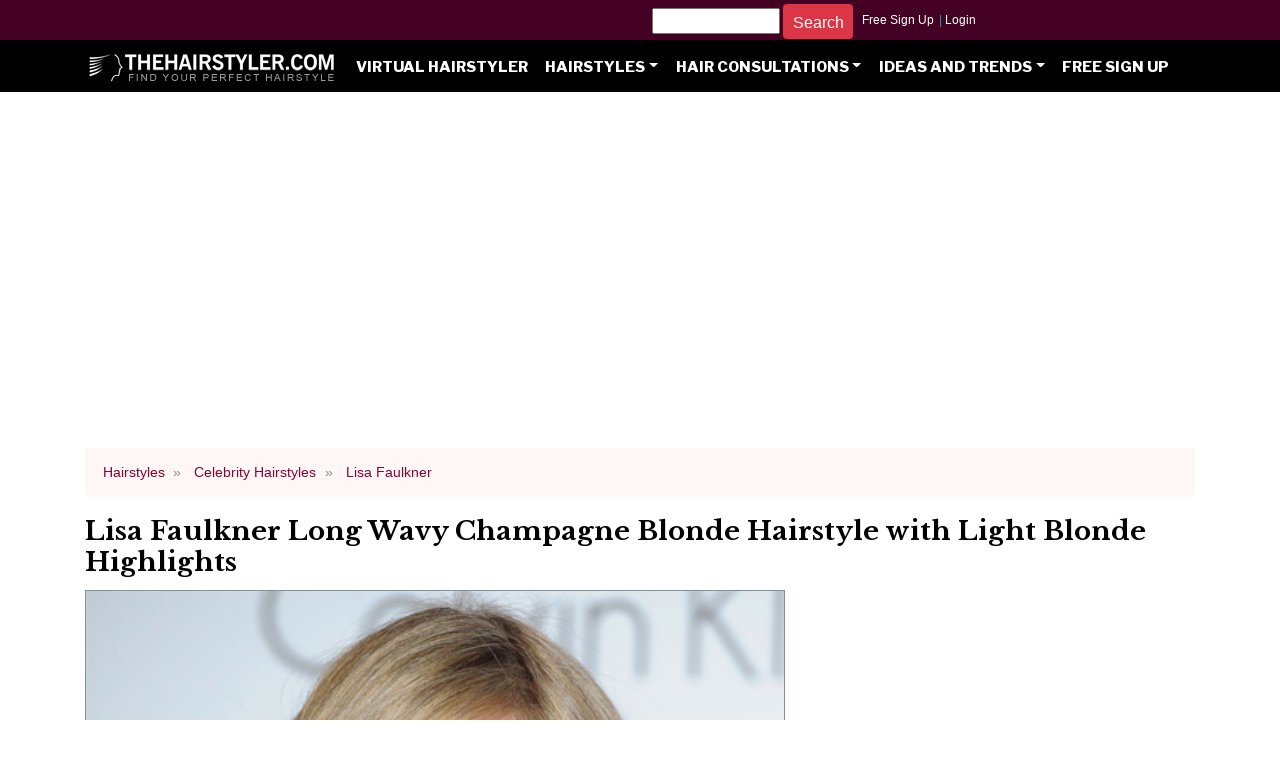

--- FILE ---
content_type: text/html; charset=utf-8
request_url: https://www.thehairstyler.com/hairstyles/formal/long/wavy/lisa-faulkner
body_size: 60783
content:
<!DOCTYPE html>
<html lang='en'>
<head>
<title>Lisa Faulkner  Long Wavy    Champagne Blonde   Hairstyle   with Light Blonde Highlights</title>
<meta name="description" content="View yourself with this Lisa Faulkner  Long Wavy    Champagne Blonde   Hairstyle   with Light Blonde Highlights. View hairstyle suitability and stlying steps." />
<meta name="keywords" content="Lisa Faulkner  Long Wavy    Champagne Blonde   Hairstyle   with Light Blonde Highlights, long hairstyle, wavy hairstyle, hairstyles, haircuts" />
<meta name="robots" content="max-image-preview:large">
<link rel="preconnect" href="https://fonts.googleapis.com">
<link rel="preconnect" href="https://fonts.gstatic.com" crossorigin>
<link href="https://fonts.googleapis.com/css2?family=Libre+Baskerville:ital,wght@0,400;0,700;1,400&family=Libre+Franklin:ital,wght@0,100..900;1,100..900&display=swap" rel="stylesheet">


     <link rel="amphtml" href="/hairstyles/formal/long/wavy/lisa-faulkner.amp" />
     <link rel="canonical" href="/hairstyles/formal/long/wavy/lisa-faulkner" />

<link rel="shortcut icon" type="image/x-icon" href="https://images.thehairstyler.com/attachment_resources/attachments/8431/original/favicon.ico" />

   <meta content="https://hairstyles.thehairstyler.com/hairstyle_views/front_view_images/5090/original/Lisa-Faulkner.jpg" property='og:image' />
   <meta content='TheHairStyler.com' property='og:site_name' />
   <meta content="Lisa Faulkner  Long Wavy    Champagne Blonde   Hairstyle   with Light Blonde Highlights" property="og:title" />
   <meta content="View yourself with this Lisa Faulkner  Long Wavy    Champagne Blonde   Hairstyle   with Light Blonde Highlights. View hairstyle suitability and stlying steps." property="og:description" />
   <meta content="website" property="og:type" />
   <meta content="https://www.thehairstyler.com/hairstyles/formal/long/wavy/lisa-faulkner" property="og:url" />

<meta content="408911055835884" property="fb:app_id" />

  <meta name="robots" content="noindex, nofollow" />


<script>
  function getDocHeight(doc) {
    doc = doc || document;
    var body = doc.body, html = doc.documentElement;
    var height = Math.max( body.scrollHeight, body.offsetHeight, 
      html.clientHeight, html.scrollHeight, html.offsetHeight );
    return height;
  }
  function setIframeHeight(id) {
    var ifrm = document.getElementById(id);
    var doc = ifrm.contentDocument? ifrm.contentDocument: 
      ifrm.contentWindow.document;
    ifrm.style.visibility = 'hidden';
    ifrm.style.height = "10px"; // reset to minimal height ...
    ifrm.style.height = getDocHeight( doc ) + 4 + "px";
    ifrm.style.visibility = 'visible';
  }
</script>


<meta content='width=device-width, initial-scale=1.0, maximum-scale=1.0, minimum-scale=1.0, user-scalable=no, target-densityDpi=device-dpi' name='viewport'>
<meta name="csrf-param" content="authenticity_token" />
<meta name="csrf-token" content="Bo3YHTXJWwq3/MLTnYdJpmQG5OSrKjkf+ON5P5/a0IHILZH2bLd8fHTnsRIVJ/nS4ouwq/USFJQghXQYavdedA==" />
<style>
  @charset 'UTF-8';:root{--blue:#007bff;--indigo:#6610f2;--purple:#6f42c1;--pink:#e83e8c;--red:#dc3545;--orange:#fd7e14;--yellow:#ffc107;--green:#28a745;--teal:#20c997;--cyan:#17a2b8;--white:#fff;--gray:#868e96;--gray-dark:#343a40;--blue:#007bff;--indigo:#6610f2;--purple:#6f42c1;--pink:#e83e8c;--red:#dc3545;--orange:#fd7e14;--yellow:#ffc107;--green:#28a745;--teal:#20c997;--cyan:#17a2b8;--white:#fff;--gray:#868e96;--primary:#007bff;--secondary:#868e96;--success:#28a745;--info:#17a2b8;--warning:#ffc107;--danger:#dc3545;--light:#f8f9fa;--dark:#343a40;--breakpoint-xs:0;--breakpoint-sm:576px;--breakpoint-md:768px;--breakpoint-lg:992px;--breakpoint-xl:1200px;--font-family-sans-serif:-apple-system,BlinkMacSystemFont,"Segoe UI",Roboto,"Helvetica Neue",Arial,sans-serif,"Apple Color Emoji","Segoe UI Emoji","Segoe UI Symbol";--font-family-monospace:"SFMono-Regular",Menlo,Monaco,Consolas,"Liberation Mono","Courier New",monospace}*,::after,::before{-webkit-box-sizing:border-box;box-sizing:border-box}html{font-family:sans-serif;line-height:1.15;-webkit-text-size-adjust:100%;-ms-text-size-adjust:100%;-ms-overflow-style:scrollbar;-webkit-tap-highlight-color:transparent}article,aside,dialog,figcaption,figure,footer,header,hgroup,main,nav,section{display:block}body{margin:0;font-family:"Libre Baskerville",-apple-system,BlinkMacSystemFont,"Segoe UI",Roboto,"Helvetica Neue",Arial,sans-serif,"Apple Color Emoji","Segoe UI Emoji","Segoe UI Symbol";font-size:1rem;font-weight:400;line-height:1.7;color:#222;text-align:left;background-color:#fff}[tabindex="-1"]:focus{outline:0!important}hr{-webkit-box-sizing:content-box;box-sizing:content-box;height:0;overflow:visible}h1,h2,h3,h4,h5,h6{margin-top:.5rem;margin-bottom:.5rem}.breadcrumb{display:-webkit-box;display:-ms-flexbox;display:flex;-ms-flex-wrap:wrap;flex-wrap:wrap;padding:.75rem 1rem;margin-bottom:1rem;list-style:none;background-color:#fff6f6;border-radius:.25rem}.breadcrumb-item+.breadcrumb-item::before{display:inline-block;padding-right:.5rem;padding-left:.5rem;color:#868e96;content:"»"}.breadcrumb{background:#fff6f6;font-size:.8rem;font-family:-apple-system,BlinkMacSystemFont,"Segoe UI",Roboto,"Helvetica Neue",Arial,sans-serif,"Apple Color Emoji","Segoe UI Emoji","Segoe UI Symbol"}.breadcrumb .breadcrumb-item>a{color:#850535;text-transform:capitalize}p{margin-top:0;margin-bottom:1rem}dl,ol,ul{margin-top:0;margin-bottom:1rem}b,strong{font-weight:bolder}a{color:#850535;text-decoration:none;background-color:transparent;-webkit-text-decoration-skip:objects}a:hover{color:#3b0218;text-decoration:underline}img{vertical-align:middle;border-style:none}svg:not(:root){overflow:hidden}table{border-collapse:collapse}button{border-radius:0}button,input,optgroup,select,textarea{margin:0;font-family:inherit;font-size:inherit;line-height:inherit}button,input{overflow:visible}button,select{text-transform:none}[type=reset],[type=submit],button,html [type=button]{-webkit-appearance:button}[type=button]::-moz-focus-inner,[type=reset]::-moz-focus-inner,[type=submit]::-moz-focus-inner,button::-moz-focus-inner{padding:0;border-style:none}input[type=button].btn-block,input[type=reset].btn-block,input[type=submit].btn-block{width:100%}.h1,.h2,.h3,.h4,.h5,.h6,h1,h2,h3,h4,h5,h6{margin-bottom:.5rem;font-family:"Libre Baskerville",-apple-system,BlinkMacSystemFont,"Segoe UI",Roboto,"Helvetica Neue",Arial,sans-serif,"Apple Color Emoji","Segoe UI Emoji","Segoe UI Symbol";font-weight:300;line-height:1.2;color:inherit}.h1,h1{font-size:1.5rem;font-weight:600}.h2,h2{font-size:1.1rem;font-weight:600}.h3,h3{font-size:1rem}.h4,h4{font-size:0.90rem}.h5,h5{font-size:0.98rem}hr{margin-top:1rem;margin-bottom:1rem;border:0;border-top:1px solid rgba(0,0,0,.1)}.small,small{font-size:80%;font-weight:400}.img-fluid{max-width:100%;height:auto}figure{margin:0 0 1rem}.figure{display:inline-block}.figure-img{margin-bottom:.5rem;line-height:1}.figure-caption{font-size:90%;color:#868e96}.container{width:100%;padding-right:15px;padding-left:15px;margin-right:auto;margin-left:auto}@media (min-width:576px){.container{max-width:540px}}@media (min-width:768px){.container{max-width:720px}}@media (min-width:992px){.container{max-width:960px}}@media (min-width:1200px){.container{max-width:1140px}}.container-fluid{width:100%;padding-right:15px;padding-left:15px;margin-right:auto;margin-left:auto}.row{display:-webkit-box;display:-ms-flexbox;display:flex;-ms-flex-wrap:wrap;flex-wrap:wrap;margin-right:-15px;margin-left:-15px}.no-gutters{margin-right:0;margin-left:0}.no-gutters>.col,.no-gutters>[class*=col-]{padding-right:0;padding-left:0}.col,.col-1,.col-10,.col-11,.col-12,.col-2,.col-3,.col-4,.col-5,.col-6,.col-7,.col-8,.col-9,.col-auto,.col-lg,.col-lg-1,.col-lg-10,.col-lg-11,.col-lg-12,.col-lg-2,.col-lg-3,.col-lg-4,.col-lg-5,.col-lg-6,.col-lg-7,.col-lg-8,.col-lg-9,.col-lg-auto,.col-md,.col-md-1,.col-md-10,.col-md-11,.col-md-12,.col-md-2,.col-md-3,.col-md-4,.col-md-5,.col-md-6,.col-md-7,.col-md-8,.col-md-9,.col-md-auto,.col-sm,.col-sm-1,.col-sm-10,.col-sm-11,.col-sm-12,.col-sm-2,.col-sm-3,.col-sm-4,.col-sm-5,.col-sm-6,.col-sm-7,.col-sm-8,.col-sm-9,.col-sm-auto,.col-xl,.col-xl-1,.col-xl-10,.col-xl-11,.col-xl-12,.col-xl-2,.col-xl-3,.col-xl-4,.col-xl-5,.col-xl-6,.col-xl-7,.col-xl-8,.col-xl-9,.col-xl-auto{position:relative;width:100%;min-height:1px;padding-right:15px;padding-left:15px}.col{-ms-flex-preferred-size:0;flex-basis:0;-webkit-box-flex:1;-ms-flex-positive:1;flex-grow:1;max-width:100%}.col-2{-webkit-box-flex:0;-ms-flex:0 0 16.6666666667%;flex:0 0 16.6666666667%;max-width:16.6666666667%}.col-4{-webkit-box-flex:0;-ms-flex:0 0 33.3333333333%;flex:0 0 33.3333333333%;max-width:33.3333333333%}.col-6{-webkit-box-flex:0;-ms-flex:0 0 50%;flex:0 0 50%;max-width:50%}.col-8{-webkit-box-flex:0;-ms-flex:0 0 66.6666666667%;flex:0 0 66.6666666667%;max-width:66.6666666667%}@media (min-width:576px){.col-sm-12{-webkit-box-flex:0;-ms-flex:0 0 100%;flex:0 0 100%;max-width:100%}}@media (min-width:768px){.col-md-2{-webkit-box-flex:0;-ms-flex:0 0 16.66%;flex:0 0 16.66%;max-width:16.66%}.col-md-3{-webkit-box-flex:0;-ms-flex:0 0 25%;flex:0 0 25%;max-width:25%}.col-md-4{-webkit-box-flex:0;-ms-flex:0 0 33.3333333333%;flex:0 0 33.3333333333%;max-width:33.3333333333%}.col-md-6{-webkit-box-flex: 0;-ms-flex: 0 0 50%;flex: 0 0 50%;max-width: 50%;}.col-md-12{-webkit-box-flex:0;-ms-flex:0 0 100%;flex:0 0 100%;max-width:100%}}@media (min-width:992px){.col-lg-4{-webkit-box-flex:0;-ms-flex:0 0 33.3333333333%;flex:0 0 33.3333333333%;max-width:33.3333333333%}.col-lg-8{-webkit-box-flex:0;-ms-flex:0 0 66.6666666667%;flex:0 0 66.6666666667%;max-width:66.6666666667%}.col-lg-12{-webkit-box-flex:0;-ms-flex:0 0 100%;flex:0 0 100%;max-width:100%}}.btn{display:inline-block;font-weight:400;text-align:center;white-space:nowrap;vertical-align:middle;-webkit-user-select:none;-moz-user-select:none;-ms-user-select:none;user-select:none;border:1px solid transparent;padding:.375rem .75rem;font-size:1.05rem;line-height:1.5;border-radius:.25rem;-webkit-transition:color .15s ease-in-out,background-color .15s ease-in-out,border-color .15s ease-in-out,-webkit-box-shadow .15s ease-in-out;transition:color .15s ease-in-out,background-color .15s ease-in-out,border-color .15s ease-in-out,-webkit-box-shadow .15s ease-in-out;transition:color .15s ease-in-out,background-color .15s ease-in-out,border-color .15s ease-in-out,box-shadow .15s ease-in-out;transition:color .15s ease-in-out,background-color .15s ease-in-out,border-color .15s ease-in-out,box-shadow .15s ease-in-out,-webkit-box-shadow .15s ease-in-out}.btn:focus,.btn:hover{text-decoration:none}.btn.focus,.btn:focus{outline:0;-webkit-box-shadow:0 0 0 .2rem rgba(0,123,255,.25);box-shadow:0 0 0 .2rem rgba(0,123,255,.25)}.btn.disabled,.btn:disabled{opacity:.65}.btn:not(:disabled):not(.disabled){cursor:pointer}.btn-danger{color:#fff;background-color:#dc3545;border-color:#dc3545}.btn-danger:hover{color:#fff;background-color:#c82333;border-color:#bd2130}.btn-danger.focus,.btn-danger:focus{-webkit-box-shadow:0 0 0 .2rem rgba(220,53,69,.5);box-shadow:0 0 0 .2rem rgba(220,53,69,.5)}.btn-danger.disabled,.btn-danger:disabled{color:#fff;background-color:#dc3545;border-color:#dc3545}.btn-danger:not(:disabled):not(.disabled).active,.btn-danger:not(:disabled):not(.disabled):active,.show>.btn-danger.dropdown-toggle{color:#fff;background-color:#bd2130;border-color:#b21f2d}.btn-danger:not(:disabled):not(.disabled).active:focus,.btn-danger:not(:disabled):not(.disabled):active:focus,.show>.btn-danger.dropdown-toggle:focus{-webkit-box-shadow:0 0 0 .2rem rgba(220,53,69,.5);box-shadow:0 0 0 .2rem rgba(220,53,69,.5)}.btn-outline-danger{color:#dc3545;background-color:transparent;background-image:none;border-color:#dc3545}.btn-outline-danger:hover{color:#fff;background-color:#dc3545;border-color:#dc3545}.btn-outline-danger.focus,.btn-outline-danger:focus{-webkit-box-shadow:0 0 0 .2rem rgba(220,53,69,.5);box-shadow:0 0 0 .2rem rgba(220,53,69,.5)}.btn-outline-danger.disabled,.btn-outline-danger:disabled{color:#dc3545;background-color:transparent}.btn-lg{padding:.5rem 1rem;font-size:1.3125rem;line-height:1.5;border-radius:.3rem}.btn-group-sm>.btn,.btn-sm{padding:.25rem .5rem;font-size:.91875rem;line-height:1.5;border-radius:.2rem}.collapse{display:none}.collapse.show{display:block}.collapsing{position:relative;height:0;overflow:hidden;-webkit-transition:height .35s ease;transition:height .35s ease}.dropdown,.dropup{position:relative}.dropdown-toggle::after{display:inline-block;width:0;height:0;margin-left:.255em;vertical-align:.255em;content:"";border-top:.3em solid;border-right:.3em solid transparent;border-bottom:0;border-left:.3em solid transparent}.dropdown-menu{position:absolute;top:100%;left:0;z-index:1000;display:none;float:left;min-width:10rem;padding:.5rem 0;margin:.125rem 0 0;font-size:1.05rem;color:#495057;text-align:left;list-style:none;background-color:#fff;background-clip:padding-box;border:1px solid rgba(0,0,0,.15);border-radius:.25rem}.dropdown-divider{height:0;margin:.5rem 0;overflow:hidden;border-top:1px solid #e9ecef}.dropdown-item{display:block;width:100%;padding:.25rem 1.5rem;clear:both;font-weight:400;color:#212529;text-align:inherit;white-space:nowrap;background-color:transparent;border:0}.dropdown-item:focus,.dropdown-item:hover{color:#16181b;text-decoration:none;background-color:#f8f9fa}.dropdown-item.active,.dropdown-item:active{color:#fff;text-decoration:none;background-color:#007bff}.dropdown-menu.show{display:block}.dropdown-header{display:block;padding:.5rem 1.5rem;margin-bottom:0;font-size:.91875rem;color:#868e96;white-space:nowrap}.nav-link:focus,.nav-link:hover{text-decoration:none}.navbar-nav .nav-link{padding-right:0;padding-left:0}.navbar-nav .dropdown-menu{position:static;float:none}.navbar-toggler:not(:disabled):not(.disabled){cursor:pointer}@media (min-width:992px){.navbar-expand-lg{-webkit-box-orient:horizontal;-webkit-box-direction:normal;-ms-flex-flow:row nowrap;flex-flow:row nowrap;-webkit-box-pack:start;-ms-flex-pack:start;justify-content:flex-start}.navbar-expand-lg .navbar-nav{-webkit-box-orient:horizontal;-webkit-box-direction:normal;-ms-flex-direction:row;flex-direction:row}.navbar-expand-lg .navbar-nav .dropdown-menu{position:absolute}.navbar-expand-lg .navbar-nav .nav-link{padding-right:.5rem;padding-left:.5rem}.navbar-expand-lg .navbar-collapse{display:-webkit-box!important;display:-ms-flexbox!important;display:flex!important;-ms-flex-preferred-size:auto;flex-basis:auto}.navbar-expand-lg .navbar-toggler{display:none}}.navbar-dark .navbar-nav .nav-link{color:rgba(255,255,255,.5)}.navbar-dark .navbar-nav .nav-link:focus,.navbar-dark .navbar-nav .nav-link:hover{color:rgba(255,255,255,.75)}.navbar-dark .navbar-nav .nav-link.disabled{color:rgba(255,255,255,.25)}.navbar-dark .navbar-nav .active>.nav-link,.navbar-dark .navbar-nav .nav-link.active,.navbar-dark .navbar-nav .nav-link.show,.navbar-dark .navbar-nav .show>.nav-link{color:#fff}.navbar-dark .navbar-toggler-icon{background-image:url("data:image/svg+xml;charset=utf8,%3Csvg viewBox='0 0 30 30' xmlns='http://www.w3.org/2000/svg'%3E%3Cpath stroke='rgba(255, 255, 255, 0.5)' stroke-width='2' stroke-linecap='round' stroke-miterlimit='10' d='M4 7h22M4 15h22M4 23h22'/%3E%3C/svg%3E")}.navbar{position:relative;display:-webkit-box;display:-ms-flexbox;display:flex;-ms-flex-wrap:wrap;flex-wrap:wrap;-webkit-box-align:center;-ms-flex-align:center;align-items:center;-webkit-box-pack:justify;-ms-flex-pack:justify;justify-content:space-between;padding:.5rem 1rem}.nav-link{display:block;padding:.5rem 1rem}.navbar-nav{display:-webkit-box;display:-ms-flexbox;display:flex;-webkit-box-orient:vertical;-webkit-box-direction:normal;-ms-flex-direction:column;flex-direction:column;padding-left:0;margin-bottom:0;list-style:none}.navbar-collapse{-ms-flex-preferred-size:100%;flex-basis:100%;-webkit-box-flex:1;-ms-flex-positive:1;flex-grow:1;-webkit-box-align:center;-ms-flex-align:center;align-items:center}.navbar-toggler{padding:.25rem .25rem;font-size:1.125rem;line-height:1;background-color:transparent;border:1px solid transparent;border-radius:.25rem}.navbar-toggler-icon{display:inline-block;width:1.5em;height:1.5em;vertical-align:middle;content:"";background:no-repeat center center;background-size:100% 100%}.card{position:relative;display:-webkit-box;display:-ms-flexbox;display:flex;-webkit-box-orient:vertical;-webkit-box-direction:normal;-ms-flex-direction:column;flex-direction:column;min-width:0;word-wrap:break-word;background-color:#fff;background-clip:border-box;border:1px solid rgba(0,0,0,.125);border-radius:.25rem}.card-body{-webkit-box-flex:1;-ms-flex:1 1 auto;flex:1 1 auto;padding:1.25rem}.card-title{margin-bottom:.75rem}.card-img{width:100%;border-radius:calc(.25rem - 1px)}.card-img-top{width:100%;border-top-left-radius:calc(.25rem - 1px);border-top-right-radius:calc(.25rem - 1px)}.hairstyles .card.-hairstyle .card-img-top{max-width:600px;height:auto}.border{border:1px solid #dee2e6!important}.border-secondary{border-color:#868e96!important}.d-none{display:none!important}@media (min-width:576px){.d-sm-block{display:block!important}}@media (min-width:768px){.d-md-none{display:none!important}}@media (min-width:992px){.d-lg-none{display:none!important}.d-lg-block{display:block!important}}@media (min-width:1200px){.d-xl-none{display:none!important}.d-xl-inline{display:inline!important}.d-xl-inline-block{display:inline-block!important}.d-xl-block{display:block!important}.d-xl-table{display:table!important}}.m-0{margin:0!important}.mr-0,.mx-0{margin-right:0!important}.ml-0,.mx-0{margin-left:0!important}.mt-1,.my-1{margin-top:.25rem!important}.mt-4,.my-4{margin-top:1.5rem!important}.p-0{padding:0!important}.pt-0,.py-0{padding-top:0!important}.pb-0,.py-0{padding-bottom:0!important}.pl-0,.px-0{padding-left:0!important}.pr-1,.px-1{padding-right:.25rem!important}.pl-1,.px-1{padding-left:.25rem!important}.p-2{padding:.5rem!important}.pt-2,.py-2{padding-top:.5rem!important}.pb-2,.py-2{padding-bottom:.5rem!important}.pl-2,.px-2{padding-left:.5rem!important}.mr-auto,.mx-auto{margin-right:auto!important}.ml-auto,.mx-auto{margin-left:auto!important}.text-left{text-align:left!important}.text-right{text-align:right!important}.text-center{text-align:center!important}.text-info{color:#17a2b8!important}html{font-size:1rem}@media (min-width:576px){html{font-size:1.05rem}}@media (min-width:768px){html{font-size:1.1rem}}@media (min-width:992px){html{font-size:1.1rem}}.h1,.h2,.h3,.h4,.h5,.h6,h1,h2,h3,h4,h5,h6{font-family:"Libre Baskerville",-apple-system,BlinkMacSystemFont,"Segoe UI",Roboto,"Helvetica Neue",Arial,sans-serif,"Apple Color Emoji","Segoe UI Emoji","Segoe UI Symbol";color:#000}*{text-rendering:optimizelegibility!important;-webkit-font-smoothing:antialiased!important;-moz-osx-font-smoothing:auto!important}.card,.card.-group,.card.-hairstyle{border:0}.card h4,.card.-group h4,.card.-hairstyle h4{font-size:.95rem;text-align:center}.card .card-body,.card.-group .card-body,.card.-hairstyle .card-body{padding:0}.footer{margin-top:0;background:#000;font-size:.9rem;padding:0 4 4 4;font-family:-apple-system,BlinkMacSystemFont,"Segoe UI",Roboto,"Helvetica Neue",Arial,sans-serif,"Apple Color Emoji","Segoe UI Emoji","Segoe UI Symbol"}.footer li,.footer ul{padding:0;margin:0;list-style:none}.footer h4{text-transform:uppercase;font-size:.9rem}.footer h4 a{color:#fff;font-family:-apple-system,BlinkMacSystemFont,"Segoe UI",Roboto,"Helvetica Neue",Arial,sans-serif,"Apple Color Emoji","Segoe UI Emoji","Segoe UI Symbol";font-weight:700}.footer a{font-weight:300;color:#868e96}nav.navbar-dark .navbar-nav .nav-link{font-family:"Libre Franklin",-apple-system,BlinkMacSystemFont,"Segoe UI",Roboto,"Helvetica Neue",Arial,sans-serif,"Apple Color Emoji","Segoe UI Emoji","Segoe UI Symbol";text-transform:uppercase;color:#fff;font-size:.85rem;font-weight:800;line-height:1rem}.top-bars{margin:0 0 1rem;background:#000}.top-bars>.top-bar{text-align:center;height:50px}@media (max-width:1199.98px){.top-bars>.top-bar{height:auto}}.top-bar.-auth{font-size:.7em;text-align:center;font-family:-apple-system,BlinkMacSystemFont,"Segoe UI",Roboto,"Helvetica Neue",Arial,sans-serif,"Apple Color Emoji","Segoe UI Emoji","Segoe UI Symbol";background:#402;height:40px}.top-bar.-auth a{line-height:40px;padding:0 .1rem 0 0;color:#fff}.top-bar.-menu .navbar{z-index:20;padding:0 1rem}.homepage-brand{margin-top:-16px;background:#402}.homepage-brand{margin-top:-16px;background:#402}@media (max-width:767.98px){.homepage-brand{display:none}}.homepage-brand .logo{display:block;text-align:center;padding:10px 0 20px}.homepage-brand .logo .img-fluid{height:85px}.top-bar.-greeting{height:1px}.slick-slider{position:relative;display:block;box-sizing:border-box;-webkit-user-select:none;-moz-user-select:none;-ms-user-select:none;user-select:none;-webkit-touch-callout:none;-khtml-user-select:none;-ms-touch-action:pan-y;touch-action:pan-y;-webkit-tap-highlight-color:transparent}.slick-list{position:relative;display:block;overflow:hidden;margin:0;padding:0}.slick-slider .slick-list,.slick-slider .slick-track{-webkit-transform:translate3d(0,0,0);-moz-transform:translate3d(0,0,0);-ms-transform:translate3d(0,0,0);-o-transform:translate3d(0,0,0);transform:translate3d(0,0,0)}.slick-track{position:relative;top:0;left:0;display:block;margin-left:auto;margin-right:auto}.slick-track:after,.slick-track:before{display:table;content:""}.slick-track:after{clear:both}.slick-loading .slick-track{visibility:hidden}.slick-slide{display:none;float:left;min-height:1px}.slick-slide img{display:block}.slick-initialized .slick-slide{display:block}.slick-loading .slick-slide{visibility:hidden}.slick-loading .slick-list{background:#fff url(https://images.thehairstyler.com/images/ajax-loader.gif) center center no-repeat}.slick-next,.slick-prev{z-index:100;font-size:0;line-height:0;position:absolute;top:50%;display:block;width:20px;height:20px;padding:0;-webkit-transform:translate(0,-50%);-ms-transform:translate(0,-50%);transform:translate(0,-50%);cursor:pointer;color:transparent;border:none;outline:0;background:0 0}.slick-next:before,.slick-prev:before{font-family:monospace;font-size:46px;font-weight:700;opacity:.75;color:#fff;-webkit-font-smoothing:antialiased;-moz-osx-font-smoothing:grayscale}.slick-prev{left:12px}.slick-prev:before{content:"\3C"}.slick-next{right:16px}.slick-next:before{content:"\3E"}.slick-slide{margin:0}.slick-slide img{width:100%}.slick-next:before,.slick-prev:before{color:#fff;text-shadow: 2px 2px 2px #000}.slick-slide{transition:all ease-in-out .3s}.slick-overlay-text{position:absolute;text-align:center;bottom:1px;padding:4px 1px;margin:0 1px;color:#000;width:100%;background-color:rgba(255,255,255,.7);font-size:11px}.slick-slider{position:relative}.hairstyles-main{height:auto;width:700px}.hairstyles-carousel{width:500px;height:auto}.hairstyle_image_item{width:100%;max-width:500px;height:auto;border:1px solid #ccc}.stars-container{position:relative;display:inline-block;color:transparent}.stars-container:before{position:absolute;top:0;left:0;content:'★★★★★';color:#d3d3d3}.stars-container:after{position:absolute;top:0;left:0;content:'★★★★★';color:#d6780f;overflow:hidden;white-space:nowrap}.suitability-ratings:after{color:#ecc100}.stars-0:after{width:0%}.stars-10:after{width:10%}.stars-20:after{width:20%}.stars-30:after{width:30%}.stars-40:after{width:40%}.stars-50:after{width:50%}.stars-60:after{width:60%}.stars-70:after{width:70%}.stars-80:after{width:80%}.stars-90:after{width:90%}.stars-100:after{width:100}.col-3{-webkit-box-flex:0;-ms-flex:0 0 25%;flex:0 0 25%;max-width:25%}.col-9{-webkit-box-flex:0;-ms-flex:0 0 75%;flex: 0 0 75%;max-width:75%}.font-weight-bold{font-weight:700 !important}.pagination{display:-webkit-box;display:-ms-flexbox;display:flex;padding-left:0;list-style:none;border-radius:0.25rem}.page-link{position:relative;display:block;padding:.5rem .75rem;margin-left:-1px;line-height:1.25;color:#850535;background-color:#fff;border:1px solid #dee2e6}.hair_color_background{height:74px;width:49px}#myBtn{display:none;position:fixed;bottom:2px;right:2px;z-index:2147483647;font-family:Arial,Helvetica,sans-serif;font-size:20px;padding:6px;}.sticky-ad{width:300px;min-height:250px;}#sticky-content{top:0;position:-webkit-sticky;position:sticky;height:600px;}.text-copyright{position:absolute;font-size:1rem;left:10px;bottom:5px;color:#ffffff}.nav-tabs {border-bottom: 1px solid #dee2e6;}.nav-tabs .nav-link {margin-bottom: -1px;background-color: transparent;border: 1px solid transparent;border-top-left-radius: 0.25rem;border-top-right-radius: 0.25rem;}.nav-tabs .nav-link.disabled {color: #6c757d;background-color: transparent;border-color: transparent;}.nav-tabs .nav-item.show .nav-link, .nav-tabs .nav-link.active {color: #495057;background-color: #fff;border-color: #dee2e6 #dee2e6 #fff;}.nav-justified .nav-item, .nav-justified > .nav-link {-ms-flex-preferred-size: 0;flex-basis: 0;-ms-flex-positive: 1;flex-grow: 1;text-align: center;}.tab-content>.tab-pane{display:block; height:0px;overflow:hidden}.tab-content>.active{height:auto}.nav {display: -ms-flexbox;display: flex;-ms-flex-wrap: wrap;flex-wrap: wrap;padding-left: 0;margin-bottom: 0;list-style: none;}.nav-link {display: block;padding: 0.5rem 1rem;}.nav-item a{font-family:"Libre Franklin",Arial,sans-serif;font-size:.9rem}
</style>
<script rel='preload' src='https://ajax.googleapis.com/ajax/libs/jquery/2.2.4/jquery.min.js' type='text/javascript'></script>
<script crossorigin='anonymous' integrity='sha384-Piv4xVNRyMGpqkS2by6br4gNJ7DXjqk09RmUpJ8jgGtD7zP9yug3goQfGII0yAns' rel='preload' src='https://cdn.jsdelivr.net/npm/bootstrap@4.6.0/dist/js/bootstrap.bundle.min.js'></script>
<script defer='true' src='https://images.thehairstyler.com/slick.min.js' type='text/javascript'></script>
<script defer='true' src='https://images.thehairstyler.com/rails-ujs.js' type='text/javascript'></script>
<script>
  // passive listeners
  jQuery.event.special.touchstart={setup:function(_,ns,handle){this.addEventListener("touchstart",handle,{passive:!ns.includes("noPreventDefault")})}};jQuery.event.special.touchmove={setup:function(_,ns,handle){this.addEventListener("touchmove",handle,{passive:!ns.includes("noPreventDefault")})}};jQuery.event.special.wheel={setup:function(_,ns,handle){this.addEventListener("wheel",handle,{passive:!0})}};jQuery.event.special.mousewheel={setup:function(_,ns,handle){this.addEventListener("mousewheel",handle,{passive:!0})}}

  /*! lazysizes - v5.3.2 */
  !function(e){var t=function(u,D,f){"use strict";var k,H;if(function(){var e;var t={lazyClass:"lazyload",loadedClass:"lazyloaded",loadingClass:"lazyloading",preloadClass:"lazypreload",errorClass:"lazyerror",autosizesClass:"lazyautosizes",fastLoadedClass:"ls-is-cached",iframeLoadMode:0,srcAttr:"data-src",srcsetAttr:"data-srcset",sizesAttr:"data-sizes",minSize:40,customMedia:{},init:true,expFactor:1.5,hFac:.8,loadMode:2,loadHidden:true,ricTimeout:0,throttleDelay:125};H=u.lazySizesConfig||u.lazysizesConfig||{};for(e in t){if(!(e in H)){H[e]=t[e]}}}(),!D||!D.getElementsByClassName){return{init:function(){},cfg:H,noSupport:true}}var O=D.documentElement,i=u.HTMLPictureElement,P="addEventListener",$="getAttribute",q=u[P].bind(u),I=u.setTimeout,U=u.requestAnimationFrame||I,o=u.requestIdleCallback,j=/^picture$/i,r=["load","error","lazyincluded","_lazyloaded"],a={},G=Array.prototype.forEach,J=function(e,t){if(!a[t]){a[t]=new RegExp("(\\s|^)"+t+"(\\s|$)")}return a[t].test(e[$]("class")||"")&&a[t]},K=function(e,t){if(!J(e,t)){e.setAttribute("class",(e[$]("class")||"").trim()+" "+t)}},Q=function(e,t){var a;if(a=J(e,t)){e.setAttribute("class",(e[$]("class")||"").replace(a," "))}},V=function(t,a,e){var i=e?P:"removeEventListener";if(e){V(t,a)}r.forEach(function(e){t[i](e,a)})},X=function(e,t,a,i,r){var n=D.createEvent("Event");if(!a){a={}}a.instance=k;n.initEvent(t,!i,!r);n.detail=a;e.dispatchEvent(n);return n},Y=function(e,t){var a;if(!i&&(a=u.picturefill||H.pf)){if(t&&t.src&&!e[$]("srcset")){e.setAttribute("srcset",t.src)}a({reevaluate:true,elements:[e]})}else if(t&&t.src){e.src=t.src}},Z=function(e,t){return(getComputedStyle(e,null)||{})[t]},s=function(e,t,a){a=a||e.offsetWidth;while(a<H.minSize&&t&&!e._lazysizesWidth){a=t.offsetWidth;t=t.parentNode}return a},ee=function(){var a,i;var t=[];var r=[];var n=t;var s=function(){var e=n;n=t.length?r:t;a=true;i=false;while(e.length){e.shift()()}a=false};var e=function(e,t){if(a&&!t){e.apply(this,arguments)}else{n.push(e);if(!i){i=true;(D.hidden?I:U)(s)}}};e._lsFlush=s;return e}(),te=function(a,e){return e?function(){ee(a)}:function(){var e=this;var t=arguments;ee(function(){a.apply(e,t)})}},ae=function(e){var a;var i=0;var r=H.throttleDelay;var n=H.ricTimeout;var t=function(){a=false;i=f.now();e()};var s=o&&n>49?function(){o(t,{timeout:n});if(n!==H.ricTimeout){n=H.ricTimeout}}:te(function(){I(t)},true);return function(e){var t;if(e=e===true){n=33}if(a){return}a=true;t=r-(f.now()-i);if(t<0){t=0}if(e||t<9){s()}else{I(s,t)}}},ie=function(e){var t,a;var i=99;var r=function(){t=null;e()};var n=function(){var e=f.now()-a;if(e<i){I(n,i-e)}else{(o||r)(r)}};return function(){a=f.now();if(!t){t=I(n,i)}}},e=function(){var v,m,c,h,e;var y,z,g,p,C,b,A;var n=/^img$/i;var d=/^iframe$/i;var E="onscroll"in u&&!/(gle|ing)bot/.test(navigator.userAgent);var _=0;var w=0;var M=0;var N=-1;var L=function(e){M--;if(!e||M<0||!e.target){M=0}};var x=function(e){if(A==null){A=Z(D.body,"visibility")=="hidden"}return A||!(Z(e.parentNode,"visibility")=="hidden"&&Z(e,"visibility")=="hidden")};var W=function(e,t){var a;var i=e;var r=x(e);g-=t;b+=t;p-=t;C+=t;while(r&&(i=i.offsetParent)&&i!=D.body&&i!=O){r=(Z(i,"opacity")||1)>0;if(r&&Z(i,"overflow")!="visible"){a=i.getBoundingClientRect();r=C>a.left&&p<a.right&&b>a.top-1&&g<a.bottom+1}}return r};var t=function(){var e,t,a,i,r,n,s,o,l,u,f,c;var d=k.elements;if((h=H.loadMode)&&M<8&&(e=d.length)){t=0;N++;for(;t<e;t++){if(!d[t]||d[t]._lazyRace){continue}if(!E||k.prematureUnveil&&k.prematureUnveil(d[t])){R(d[t]);continue}if(!(o=d[t][$]("data-expand"))||!(n=o*1)){n=w}if(!u){u=!H.expand||H.expand<1?O.clientHeight>500&&O.clientWidth>500?500:370:H.expand;k._defEx=u;f=u*H.expFactor;c=H.hFac;A=null;if(w<f&&M<1&&N>2&&h>2&&!D.hidden){w=f;N=0}else if(h>1&&N>1&&M<6){w=u}else{w=_}}if(l!==n){y=innerWidth+n*c;z=innerHeight+n;s=n*-1;l=n}a=d[t].getBoundingClientRect();if((b=a.bottom)>=s&&(g=a.top)<=z&&(C=a.right)>=s*c&&(p=a.left)<=y&&(b||C||p||g)&&(H.loadHidden||x(d[t]))&&(m&&M<3&&!o&&(h<3||N<4)||W(d[t],n))){R(d[t]);r=true;if(M>9){break}}else if(!r&&m&&!i&&M<4&&N<4&&h>2&&(v[0]||H.preloadAfterLoad)&&(v[0]||!o&&(b||C||p||g||d[t][$](H.sizesAttr)!="auto"))){i=v[0]||d[t]}}if(i&&!r){R(i)}}};var a=ae(t);var S=function(e){var t=e.target;if(t._lazyCache){delete t._lazyCache;return}L(e);K(t,H.loadedClass);Q(t,H.loadingClass);V(t,B);X(t,"lazyloaded")};var i=te(S);var B=function(e){i({target:e.target})};var T=function(e,t){var a=e.getAttribute("data-load-mode")||H.iframeLoadMode;if(a==0){e.contentWindow.location.replace(t)}else if(a==1){e.src=t}};var F=function(e){var t;var a=e[$](H.srcsetAttr);if(t=H.customMedia[e[$]("data-media")||e[$]("media")]){e.setAttribute("media",t)}if(a){e.setAttribute("srcset",a)}};var s=te(function(t,e,a,i,r){var n,s,o,l,u,f;if(!(u=X(t,"lazybeforeunveil",e)).defaultPrevented){if(i){if(a){K(t,H.autosizesClass)}else{t.setAttribute("sizes",i)}}s=t[$](H.srcsetAttr);n=t[$](H.srcAttr);if(r){o=t.parentNode;l=o&&j.test(o.nodeName||"")}f=e.firesLoad||"src"in t&&(s||n||l);u={target:t};K(t,H.loadingClass);if(f){clearTimeout(c);c=I(L,2500);V(t,B,true)}if(l){G.call(o.getElementsByTagName("source"),F)}if(s){t.setAttribute("srcset",s)}else if(n&&!l){if(d.test(t.nodeName)){T(t,n)}else{t.src=n}}if(r&&(s||l)){Y(t,{src:n})}}if(t._lazyRace){delete t._lazyRace}Q(t,H.lazyClass);ee(function(){var e=t.complete&&t.naturalWidth>1;if(!f||e){if(e){K(t,H.fastLoadedClass)}S(u);t._lazyCache=true;I(function(){if("_lazyCache"in t){delete t._lazyCache}},9)}if(t.loading=="lazy"){M--}},true)});var R=function(e){if(e._lazyRace){return}var t;var a=n.test(e.nodeName);var i=a&&(e[$](H.sizesAttr)||e[$]("sizes"));var r=i=="auto";if((r||!m)&&a&&(e[$]("src")||e.srcset)&&!e.complete&&!J(e,H.errorClass)&&J(e,H.lazyClass)){return}t=X(e,"lazyunveilread").detail;if(r){re.updateElem(e,true,e.offsetWidth)}e._lazyRace=true;M++;s(e,t,r,i,a)};var r=ie(function(){H.loadMode=3;a()});var o=function(){if(H.loadMode==3){H.loadMode=2}r()};var l=function(){if(m){return}if(f.now()-e<999){I(l,999);return}m=true;H.loadMode=3;a();q("scroll",o,true)};return{_:function(){e=f.now();k.elements=D.getElementsByClassName(H.lazyClass);v=D.getElementsByClassName(H.lazyClass+" "+H.preloadClass);q("scroll",a,true);q("resize",a,true);q("pageshow",function(e){if(e.persisted){var t=D.querySelectorAll("."+H.loadingClass);if(t.length&&t.forEach){U(function(){t.forEach(function(e){if(e.complete){R(e)}})})}}});if(u.MutationObserver){new MutationObserver(a).observe(O,{childList:true,subtree:true,attributes:true})}else{O[P]("DOMNodeInserted",a,true);O[P]("DOMAttrModified",a,true);setInterval(a,999)}q("hashchange",a,true);["focus","mouseover","click","load","transitionend","animationend"].forEach(function(e){D[P](e,a,true)});if(/d$|^c/.test(D.readyState)){l()}else{q("load",l);D[P]("DOMContentLoaded",a);I(l,2e4)}if(k.elements.length){t();ee._lsFlush()}else{a()}},checkElems:a,unveil:R,_aLSL:o}}(),re=function(){var a;var n=te(function(e,t,a,i){var r,n,s;e._lazysizesWidth=i;i+="px";e.setAttribute("sizes",i);if(j.test(t.nodeName||"")){r=t.getElementsByTagName("source");for(n=0,s=r.length;n<s;n++){r[n].setAttribute("sizes",i)}}if(!a.detail.dataAttr){Y(e,a.detail)}});var i=function(e,t,a){var i;var r=e.parentNode;if(r){a=s(e,r,a);i=X(e,"lazybeforesizes",{width:a,dataAttr:!!t});if(!i.defaultPrevented){a=i.detail.width;if(a&&a!==e._lazysizesWidth){n(e,r,i,a)}}}};var e=function(){var e;var t=a.length;if(t){e=0;for(;e<t;e++){i(a[e])}}};var t=ie(e);return{_:function(){a=D.getElementsByClassName(H.autosizesClass);q("resize",t)},checkElems:t,updateElem:i}}(),t=function(){if(!t.i&&D.getElementsByClassName){t.i=true;re._();e._()}};return I(function(){H.init&&t()}),k={cfg:H,autoSizer:re,loader:e,init:t,uP:Y,aC:K,rC:Q,hC:J,fire:X,gW:s,rAF:ee}}(e,e.document,Date);e.lazySizes=t,"object"==typeof module&&module.exports&&(module.exports=t)}("undefined"!=typeof window?window:{});
</script>

<!-- Google tag (gtag.js) -->
<script async src="https://www.googletagmanager.com/gtag/js?id=G-RYYLB4X206"></script>
<script>
  window.dataLayer = window.dataLayer || [];
  function gtag(){dataLayer.push(arguments);}
  gtag('js', new Date());

  gtag('config', 'G-RYYLB4X206');
</script>

<script async src="https://pagead2.googlesyndication.com/pagead/js/adsbygoogle.js?client=ca-pub-8333965537016944" crossorigin="anonymous"></script>
</head>
<body>
<button Class='btn btn-danger btn-lg' id='myBtn' onclick='topFunction()' title='Go to top'>Top</button>
<script>
  let mybutton = document.getElementById("myBtn");window.onscroll = function() {scrollFunction()};
  function scrollFunction() {if (document.body.scrollTop > 20 || document.documentElement.scrollTop > 20) {mybutton.style.display = "block";} else {mybutton.style.display = "none";}}
  function topFunction() {document.body.scrollTop = 0;document.documentElement.scrollTop = 0;}
</script>
<div class='top-bars'>
<div class='row top-bar -auth mx-0'>
<div class='col-8 text-right m-0 p-0 mt-1'>
<form action='https://www.thehairstyler.com/search-results' class='actions' method='get'>
<input type="text" name="q" id="q" size="16" html="placeholder Search class form-control" />
<input class='btn btn-danger btn-sm' type='submit' value='Search'>
</form>
</div>
<div class='col-4 text-left m-0 p-0 pl-2'>
<a href="/signup">Free Sign Up</a>
<span class='text-info'>
|
</span>
<a href="/login">Login</a>
</div>
</div>
<div class='top-bar -greeting py-0'></div>
<div class='top-bar -menu mr-auto'>
<div class='container'>
<nav class='navbar navbar-expand-lg navbar-dark py-2 px-1'>
<span>
<a class="logo img-fluid" href="/"><img width="245" height="28" alt="TheHairStyler.com" src="https://images.thehairstyler.com/images/logo-white.png" />
</a></span>
<button aria-controls='navbarCollapse' aria-expanded='false' aria-label='Toggle navigation' class='navbar-toggler' data-target='#navbarCollapse' data-toggle='collapse' type='button'>
<span class='navbar-toggler-icon text-white'></span>
</button>
<div class='collapse navbar-collapse' id='navbarCollapse'>
<ul class='navbar-nav mx-auto'>
<li class='nav-item'>
<a class="nav-link" data-turbolinks="false" href="/virtual-hairstyler">Virtual Hairstyler</a>
</li>
<li class='nav-item dropdown'>
<a aria-expanded='false' aria-haspopup='true' class='nav-link dropdown-toggle' data-toggle='dropdown' href='/hairstyles' id='dropdown01'>Hairstyles</a>
<div aria-labelledby='dropdown01' class='dropdown-menu'>
<a class="dropdown-item" href="/new-hairstyles">New Hairstyles</a>
<a class="dropdown-item" href="/celebrity-hairstyles">Celebrity Hairstyles</a>
<a class="dropdown-item" href="/popular-hairstyles">Popular Hairstyles</a>
<div class='dropdown-divider'></div>
<div class='dropdown-header'>Hairstyle Lengths</div>
<a class="dropdown-item" href="/short-hairstyles">Short Hairstyles</a>
<a class="dropdown-item" href="/medium-hairstyles">Medium Hairstyles</a>
<a class="dropdown-item" href="/long-hairstyles">Long Hairstyles</a>
<div class='dropdown-divider'></div>
<div class='dropdown-header'>Haircuts</div>
<a class="dropdown-item" href="/pixie-hairstyles">Pixie Haircuts</a>
<a class="dropdown-item" href="/bob-hairstyles">Bob Haircuts</a>
<a class="dropdown-item" href="/asymmetrical-hairstyles">Asymmetrical Haircuts</a>
<div class='dropdown-divider'></div>
<div class='dropdown-header'>Hairstyle by Type</div>
<a class="dropdown-item" href="/updo-hairstyles">Updo Hairstyles</a>
<a class="dropdown-item" href="/half-up-half-down-hairstyles">Half Up Half Down Hairstyles</a>
<a class="dropdown-item" href="/shag-hairstyles">Shag Hairstyles</a>
<a class="dropdown-item" href="/emo-hairstyles">Emo Hairstyles</a>
<a class="dropdown-item" href="/braided-hairstyles">Braided Hairstyles</a>
<a class="dropdown-item" href="/undercut-hairstyles">Undercuts</a>
<a class="dropdown-item" href="/afro-hairstyles">Afro Hairstyles</a>
<a class="dropdown-item" href="/mens-hairstyles">Mens Hairstyles</a>
<div class='dropdown-divider'></div>
<a class="dropdown-item" href="/hairstyles/search">Search Hairstyles</a>
</div>
</li>
<li class='nav-item dropdown d-md-none d-xl-block'>
<a aria-expanded='false' aria-haspopup='true' class='nav-link dropdown-toggle' data-toggle='dropdown' href='/hair-consultations' id='dropdown01'>Hair Consultations</a>
<div aria-labelledby='dropdown01' class='dropdown-menu'>
<a class="dropdown-item" href="/hair-consultations/find-your-perfect-hairstyle">Find Your Perfect Hairstyle</a>
<a class="dropdown-item" href="/hair-consultations/perfect-hairstyle-for-your-next-event">Perfect Hairstyle For Your Next Event</a>
<a class="dropdown-item" href="/hair-consultations/perfect-hairstyle-for-your-outfit">Perfect Hairstyle For Your Outfit</a>
</div>
</li>
<li class='nav-item dropdown d-md-none d-xl-block'>
<a aria-expanded='false' aria-haspopup='true' class='nav-link dropdown-toggle' data-toggle='dropdown' href='/features/articles' id='dropdown01'>Ideas And Trends</a>
<div aria-labelledby='dropdown01' class='dropdown-menu'>
<div class='dropdown-header'>
<a class="font-weight-bold" href="https://www.thehairstyler.com/features/articles">Ideas Categories</a>
</div>
<a class="dropdown-item" href="/features/articles/hairstyles">Hairstyle</a>
<a class="dropdown-item" href="/features/articles/hair-color">Hair Color</a>
<a class="dropdown-item" href="/features/articles/hair-care">Hair Care</a>
<a class="dropdown-item" href="/features/articles/formal">Formal</a>
<a class="dropdown-item" href="/features/articles/celebrity">Celebrity</a>
<a class="dropdown-item" href="/features/articles/beauty">Beauty</a>
<div class='dropdown-divider'></div>
<div class='dropdown-header'>
<a class="font-weight-bold" href="https://www.thehairstyler.com/blogs">Trends Categories</a>
</div>
<a class="dropdown-item" href="/blogs/beauty">Beauty</a>
<a class="dropdown-item" href="/blogs/off-beat">Off-Beat</a>
<a class="dropdown-item" href="/blogs/hairstyles">Hairstyle</a>
<a class="dropdown-item" href="/blogs/celebrity">Celebrity</a>
</div>
</li>
<li class='nav-item'>
<a class='nav-link' href='/signup'>Free Sign Up</a>
</li>
</ul>
</div>
</nav>

</div>
</div>
<div class='top-bar -greeting py-0'></div>
</div>

<br>
<center>
<div style="min-height:280px">
<!-- THS Top -->
<ins class="adsbygoogle"
     style="display:block"
     data-ad-client="ca-pub-8333965537016944"
     data-ad-slot="1196354376"
     data-ad-format="auto"
     data-full-width-responsive="true"></ins>
<script>
     (adsbygoogle = window.adsbygoogle || []).push({});
</script>
</div>
</center>
<br>

<div class='container'>
<div class='row'>
<div class='col' itemscope itemtype='http://schema.org/Article'>
<div itemprop='publisher' itemscope itemtype='http://schema.org/Organization'>
<meta content='TheHairStyler.com' itemprop='name'>
<div itemprop='logo' itemscope itemtype='https://schema.org/ImageObject'>
<meta content='https://images.thehairstyler.com/attachment_resources/attachments/8427/original/favicon-144.png' itemprop='url'>
<meta content='144' itemprop='width'>
<meta content='144' itemprop='height'>
</div>
</div>
<div itemprop='author' itemscope itemtype='https://schema.org/Organization'>
<meta content='TheHairStyler.com' itemprop='name'>
<meta content='thehairstyler.com' itemprop='url'>
</div>
<meta content='https://www.thehairstyler.com/hairstyles/formal/long/wavy/lisa-faulkner' itemprop='mainEntityOfPage'>
<meta content='2011-12-08T08:00:00+08:00' itemprop='datePublished'>
<meta content='2011-12-08T08:00:00+08:00' itemprop='dateModified'>
<meta content='Lisa Faulkner  Long Wavy    Champagne Blonde   Hairstyle   with Light Blonde Highlights, long hairstyle, wavy hairstyle, hairstyles, haircuts' itemprop='keywords'>
<meta content='https://hairstyles.thehairstyler.com/hairstyle_views/front_view_images/5090/original/Lisa-Faulkner.jpg' itemprop='image'>
<ol class='breadcrumb' itemscope itemtype='http://schema.org/BreadcrumbList'>
<li class='breadcrumb-item' itemprop='itemListElement' itemscope itemtype='http://schema.org/ListItem'>
<a itemprop="item" href="/"><span itemprop='name'>Hairstyles</span>
</a><meta content='1' itemprop='position'>
</li>
<li class='breadcrumb-item' itemprop='itemListElement' itemscope itemtype='http://schema.org/ListItem'>
<a itemprop="item" href="/celebrity-hairstyles"><span itemprop='name'>Celebrity Hairstyles</span>
</a><meta content='2' itemprop='position'>
</li>
<li class='breadcrumb-item' itemprop='itemListElement' itemscope itemtype='http://schema.org/ListItem'>
<a itemprop="item" href="/celebrity-hairstyles/lisa-faulkner"><span itemprop='name'>Lisa Faulkner </span>
</a><meta content='3' itemprop='position'>
</li>
</ol>
<div class='container p-0 my-0'>
<h1 itemprop='headline'>Lisa Faulkner  Long Wavy    Champagne Blonde   Hairstyle   with Light Blonde Highlights</h1>
<div class='row no-gutters'>
<div class='col regular slider p-0 mt-1' style='height:100%; max-width:700px'>
<div class='slick-slider' itemprop='image' itemscope itemtype='http://schema.org/ImageObject'>
<meta content='Lisa Faulkner  Long Wavy    Champagne Blonde   Hairstyle   with Light Blonde Highlights' itemprop='name'>
<img style="height: auto; width:700" height="840" width="700" class="border border-secondary" alt="Lisa Faulkner  Long Wavy    Champagne Blonde   Hairstyle   with Light Blonde Highlights" itemprop="url" src="https://hairstyles.thehairstyler.com/hairstyle_views/front_view_images/5090/original/Lisa-Faulkner.jpg" />
<div class='text-copyright'>Images © MediaPunch/TheHairStyler.com</div>
</div>
</div>
</div>
<div class='row no-gutters'>
<div class='col mx-auto' itemprop='articleBody'>
<strong>Added:</strong>
08 Dec 2011
<br>
This dainty hairdo is left to fall over thsou7lders showing off the groovy waves added to the sides and back. This look is easy to re-create with a curling iron or hot rollers and is perfect for any special occasion. Regular trims is needed to prevent split ends. 
<br>
<br>
<div class='btn btn-danger'>
<a style="color:white; text-decoration:none" href="/virtual-hairstyler?hairstyle_id=13087">Try On This Hairstyle</a>
</div>
</div>
</div>
<br/><br/>
<center>
<div>
<!-- THS Middle -->
<ins class="adsbygoogle"
     style="display:block"
     data-ad-client="ca-pub-8333965537016944"
     data-ad-slot="1551577598"
     data-ad-format="auto"
     data-full-width-responsive="true"></ins>
<script>
     (adsbygoogle = window.adsbygoogle || []).push({});
</script>
</div>
</center>
<br/><br/>

<script>
  $(document).on('ready', function() {
    $(".regular").slick({
      dots: false,
      infinite: true,
      slidesToShow: 1,
      slidesToScroll: 1,
      swipeToSlide: true,
      autoplay: true,
      arrows: true,
      autoplaySpeed: 2000,
    });
  });
</script>
<div class='text-info my-4 py-2'>
Hairstyle Suitability Rating:
<span style='font-size: 30px; display:inline'>
<span class='stars-container suitability-ratings stars-90'>
★★★★★
</span>
</span>
<br>
Hairstyle Popularity Rating:
<span style='font-size: 30px; display:inline'>
<span class='stars-container stars-180'>
★★★★★
</span>
</span>
</div>
<div class='hairstyle-details my-4'>
<h3 class='font-weight-bold'>Hairstyle Type</h3>
<div class='row'>
<div class='col-3 font-weight-bold'>Category</div>
<div class='col-9'>Formal</div>
</div>
<div class='row'>
<div class='col-3 font-weight-bold'>Length</div>
<div class='col-9'>Long</div>
</div>
<div class='row'>
<div class='col-3 font-weight-bold'>Elasticity</div>
<div class='col-9'>Wavy</div>
</div>
<div class='row'>
<div class='col-3 font-weight-bold'>Hair Color</div>
<div class='col-9'>  Champagne Blonde  with Light Blonde Highlights</div>
</div>
<br>
<h3 class='font-weight-bold'>Haircut Technique</h3>
<div class='row'>
<div class='col-3 font-weight-bold'>Type</div>
<div class='col-9'>Blunt Cut</div>
</div>
<br>
<h3 class='font-weight-bold'>Suitability</h3>
<div class='row'>
<div class='col-3 font-weight-bold'>Gender</div>
<div class='col-9'>Women</div>
</div>
<div class='row'>
<div class='col-3 font-weight-bold'>Face Shape</div>
<div class='col-9' style='overflow-wrap: break-word'>oval,oblong,square,diamond</div>
</div>
<div class='row'>
<div class='col-3 font-weight-bold'>Hair Density</div>
<div class='col-9'>Thin/Medium</div>
</div>
<div class='row'>
<div class='col-3 font-weight-bold'>Hair Texture</div>
<div class='col-9'>Fine/Medium</div>
</div>
<br>
<div class='row'>
<div class='col-3 font-weight-bold'>Age</div>
<div class='col-9'>Under 21, 21 - 30, 31 - 40, and 41 - 50</div>
</div>
<div class='row'>
<div class='col-3 font-weight-bold'>Height</div>
<div class='col-9'>Any</div>
</div>
<div class='row'>
<div class='col-3 font-weight-bold'>Weight</div>
<div class='col-9'>Thin/Average/Large</div>
</div>
<br>
<div class='row'>
<div class='col-3 font-weight-bold'>Forehead Height</div>
<div class='col-9'>Short/Average</div>
</div>
<div class='row'>
<div class='col-3 font-weight-bold'>Neck Length</div>
<div class='col-9'>Short/Average</div>
</div>
<div class='row'>
<div class='col-3 font-weight-bold'>Ears</div>
<div class='col-9'>Small/Average</div>
</div>
<div class='row'>
<div class='col-3 font-weight-bold'>Nose</div>
<div class='col-9'>Small/Average</div>
</div>
<div class='row'>
<div class='col-3 font-weight-bold'>Glasses</div>
<div class='col-9'>Yes</div>
</div>
<br>
<h3 class='font-weight-bold'>Styling</h3>
<div class='row'>
<div class='col-3 font-weight-bold'>Time</div>
<div class='col-9'>30 minutes</div>
</div>
<div class='row'>
<div class='col-3 font-weight-bold'>Tip</div>
<div class='col-9'>Use your finishing products to smooth down the ends and direct your hair into place.</div>
</div>
<div class='row'>
<div class='col-3 font-weight-bold'>Products</div>
<div class='col-9'>mousse, smoothing shine, hair spray</div>
</div>
<div class='row'>
<div class='col-3 font-weight-bold'>Tools</div>
<div class='col-9'>blow dry, curling iron</div>
</div>


</div>
</div>
<br/><br/>
<center>
<div>
<!-- THS Middle 2 -->
<ins class="adsbygoogle"
     style="display:block"
     data-ad-client="ca-pub-8333965537016944"
     data-ad-slot="4816853426"
     data-ad-format="auto"
     data-full-width-responsive="true"></ins>
<script>
     (adsbygoogle = window.adsbygoogle || []).push({});
</script>
</div>
</center>
<br/><br/>

<br>
<br>
<h2>Similar hairstyles you may be interested in...</h2>
<div class='row no-gutters hairstyles'>
<div class='col'><div class='card -hairstyle -simple px-0'>
<a data-turbolinks="false" href="/hairstyles/formal/long/wavy/kathryn-newton-blonde-hairstyle"><img width="100" height="120" class="card-img-top border border-secondary lazyload" alt="Kathryn Newton Long Blonde Hairstyle With Waves" data-src="https://hairstyles.thehairstyler.com/hairstyles/images/21384/icon/Kathryn-Newton.jpg" src="https://images.thehairstyler.com/images/placeholder-articles.png" />
</a></div>
</div>

<div class='col'><div class='card -hairstyle -simple px-0'>
<a data-turbolinks="false" href="/hairstyles/formal/long/wavy/sabrina-carpenter-blonde-hairstyle"><img width="100" height="120" class="card-img-top border border-secondary lazyload" alt="Sabrina Carpenter Long Voluminous Hairstyle With Curtain Bangs" data-src="https://hairstyles.thehairstyler.com/hairstyles/images/21331/icon/Sabrina-Carpenter.jpg" src="https://images.thehairstyler.com/images/placeholder-articles.png" />
</a></div>
</div>

<div class='col'><div class='card -hairstyle -simple px-0'>
<a data-turbolinks="false" href="/hairstyles/formal/long/wavy/margot-robbie-oscars-academy-awards-2016"><img width="100" height="120" class="card-img-top border border-secondary lazyload" alt="Margot Robbie Long Wavy    Honey Blonde   Hairstyle" data-src="https://hairstyles.thehairstyler.com/hairstyles/images/19620/icon/Margot-Robbie.jpg" src="https://images.thehairstyler.com/images/placeholder-articles.png" />
</a></div>
</div>

<div class='col'><div class='card -hairstyle -simple px-0'>
<a data-turbolinks="false" href="/hairstyles/formal/long/wavy/lori-greiner"><img width="100" height="120" class="card-img-top border border-secondary lazyload" alt="Lori Greiner Long Wavy    Honey Blonde   Hairstyle   with Light Blonde Highlights" data-src="https://hairstyles.thehairstyler.com/hairstyles/images/19229/icon/Lori-Greiner.jpg" src="https://images.thehairstyler.com/images/placeholder-articles.png" />
</a></div>
</div>

<div class='col'><div class='card -hairstyle -simple px-0'>
<a data-turbolinks="false" href="/hairstyles/formal/long/wavy/carrie-underwood-blonde-hairstyle"><img width="100" height="120" class="card-img-top border border-secondary lazyload" alt="Carrie Underwood Long Blonde Waves With Side Swept Bangs And Light Blonde Highlights" data-src="https://hairstyles.thehairstyler.com/hairstyles/images/21304/icon/Carrie-Underwood.jpg" src="https://images.thehairstyler.com/images/placeholder-articles.png" />
</a></div>
</div>

<div class='col'><div class='card -hairstyle -simple px-0'>
<a data-turbolinks="false" href="/hairstyles/formal/long/wavy/sabrina-carpenter-blonde-hairstyle-with-curtain-bangs"><img width="100" height="120" class="card-img-top border border-secondary lazyload" alt="Sabrina Carpenter Blonde Hairstyle With Waterfall Bangs" data-src="https://hairstyles.thehairstyler.com/hairstyles/images/21537/icon/Sabrina-Carpenter.jpg" src="https://images.thehairstyler.com/images/placeholder-articles.png" />
</a></div>
</div>

</div>
<br>
<br>
<br>
<h2>Styling Steps</h2>
<iframe align='center' frameborder='0' id='ifrm' loading='lazy' onload='setIframeHeight(this.id)' scrolling='auto' src='https://www.thehairstyler.com/hairstyles/formal/long/wavy/lisa-faulkner/styling_steps' style='border-top: 0px; border-left: 0px; border-bottom: 0px; border-right: 0px; width: 100%; overflow-x:hidden; overflow-y:scroll;'></iframe>
<br>
<br>
<h2>Recommended Hairstyles...</h2>
<div class='row no-gutters hairstyles'>
<div class='col'><div class='card -hairstyle -simple px-0'>
<a data-turbolinks="false" href="/hairstyles/casual/long/straight/kaley-cuoco"><img width="100" height="120" class="card-img-top border border-secondary lazyload" alt="Kaley Cuoco Long Straight    Golden Blonde   Hairstyle" data-src="https://hairstyles.thehairstyler.com/hairstyles/images/9812/icon/kaley-Cuoco.jpg" src="https://images.thehairstyler.com/images/placeholder-articles.png" />
</a></div>
</div>

<div class='col'><div class='card -hairstyle -simple px-0'>
<a data-turbolinks="false" href="/hairstyles/casual/half-up-long/straight/Casual-blonde-braided-hairstyle"><img width="100" height="120" class="card-img-top border border-secondary lazyload" alt="Voluminous Golden Blonde Braided Hairstyle With Light Blonde Highlights" data-src="https://hairstyles.thehairstyler.com/hairstyles/images/17003/icon/Casual-blonde-braided-hairs.jpg" src="https://images.thehairstyler.com/images/placeholder-articles.png" />
</a></div>
</div>

<div class='col'><div class='card -hairstyle -simple px-0'>
<a data-turbolinks="false" href="/hairstyles/casual/half-up-long/straight/blonde-highlighted-hairstyle-half-up"><img width="100" height="120" class="card-img-top border border-secondary lazyload" alt="Luscious Half Up Half Down Straight Hairstyle" data-src="https://hairstyles.thehairstyler.com/hairstyles/images/12216/icon/M_052-The-Brown-Aveda-Institute_-Mentor.jpg" src="https://images.thehairstyler.com/images/placeholder-articles.png" />
</a></div>
</div>

<div class='col'><div class='card -hairstyle -simple px-0'>
<a data-turbolinks="false" href="/hairstyles/casual/long/straight/madelyn-cline-hairstyle"><img width="100" height="120" class="card-img-top border border-secondary lazyload" alt="Madelyn Cline Long Straight    Blonde and Dark Brunette Two-Tone   Hairstyle with Layered Bangs" data-src="https://hairstyles.thehairstyler.com/hairstyles/images/20699/icon/Madelyn-Cline.jpg" src="https://images.thehairstyler.com/images/placeholder-articles.png" />
</a></div>
</div>

<div class='col'><div class='card -hairstyle -simple px-0'>
<a data-turbolinks="false" href="/hairstyles/casual/long/straight/katheryn-winnick-hairstyle"><img width="100" height="120" class="card-img-top border border-secondary lazyload" alt="Katheryn Winnick Long Straight    Blonde   Hairstyle with Side Swept Bangs" data-src="https://hairstyles.thehairstyler.com/hairstyles/images/20948/icon/Katheryn-Winnick.jpg" src="https://images.thehairstyler.com/images/placeholder-articles.png" />
</a></div>
</div>

<div class='col'><div class='card -hairstyle -simple px-0'>
<a data-turbolinks="false" href="/hairstyles/casual/long/wavy/jennifer-lawrence-long-wavy-hairstyle"><img width="100" height="120" class="card-img-top border border-secondary lazyload" alt="Jennifer Lawrence Long Wavy    Blonde   Hairstyle with Side Swept Bangs  and Light Blonde Highlights" data-src="https://hairstyles.thehairstyler.com/hairstyles/images/21295/icon/Jennifer-Lawrence.jpg" src="https://images.thehairstyler.com/images/placeholder-articles.png" />
</a></div>
</div>

</div>
<br>

</div>
</div>
</div>
<br>
<center>
<div>
<!-- THS Bottom -->
<ins class="adsbygoogle"
     style="display:block"
     data-ad-client="ca-pub-8333965537016944"
     data-ad-slot="7095532402"
     data-ad-format="auto"
     data-full-width-responsive="true"></ins>
<script>
     (adsbygoogle = window.adsbygoogle || []).push({});
</script>
</div>
<br>
<div style="max-width:1100px; min-height:1px">
</div>
</center>

<br>
<section class='footer'>
<div class='container'>
<div class='row'>
<center>
<img width="645" height="68" alt="TheHairStyler.com" style="max-height:68px" class="img-fluid lazyload" data-src="https://images.thehairstyler.com/images/find-your-perfect-hairstyle.jpg" src="https://images.thehairstyler.com/images/imageholder.png" />
<img width="375" height="68" alt="TheHairStyler.com" style="max-height:68px" class="img-fluid lazyload" data-src="https://images.thehairstyler.com/images/wall-street-and-vogue.jpg" src="https://images.thehairstyler.com/images/imageholder.png" />
</center>
</div>
<div class='row'>
<div class='col-md-3 col-sm-3'>
<br>
<span style='color:white'>THEHAIRSTYLER.COM</span>
<ul>
<li><a href="/about">About Us</a></li>
<li><a href="/benefits">Benefits</a></li>
<li><a href="/sitemap">Sitemap</a></li>
<li><a href="/newsletter">Newsletter</a></li>
<li><a href="/licensing">Licensing</a></li>
<li><a href="/advertise">Advertise with us</a></li>
<li><a href="/privacy-policy-terms-of-use">Policies/Terms of use</a></li>
<li><a href="/contact">Contact Us</a></li>
<li><a href="/website-faq">Help/FAQ</a></li>
</ul>
</div>
<div class='col-md-3 col-sm-3'>
<br>
<span style='color:white'>HAIRSTYLES</span>
<ul>
<li><a href="/new-hairstyles">New Hairstyles</a></li>
<li><a href="/popular-hairstyles">Popular Hairstyles</a></li>
<li><a href="/celebrity-hairstyles">Celebrity Hairstyles</a></li>
<li><a href="/short-hairstyles">Short Hairstyles</a></li>
<li><a href="/medium-hairstyles">Medium Hairstyles</a></li>
<li><a href="/long-hairstyles">Long Hairstyles</a></li>
<li><a href="/bob-hairstyles">Bob Haircuts</a></li>
<li><a href="/pixie-hairstyles">Pixie Haircuts</a></li>
<li><a href="/updo-hairstyles">Updo Hairstyles</a></li>
<li><a href="/half-up-half-down-hairstyles">Half-Up Hairstyles</a></li>
<li><a href="/asymmetrical-hairstyles">Asymmetrical Haircuts</a></li>
<li><a href="/braided-hairstyles">Braided Haircuts</a></li>
<li><a href="/shag-hairstyles">Shag Haircuts</a></li>
<li><a href="/emo-hairstyles">Emo Haircuts</a></li>
<li><a href="/mens-hairstyles">Mens Hairstyles</a></li>
<li><a href="/hairstyles/search">Hairstyle Search</a></li>
<li><a href="/visual-hairstyle-stories">Hairstyle Stories</a></li>
</ul>
</div>
<div class='col-md-3 col-sm-3'>
<br>
<span style='color:white'>HAIR HELP</span>
<ul>
<li><a href="/features/articles">Hairstyle, Hair Care and Celebrity Ideas</a></li>
<li><a href="/blogs">Hairstyle and Celebrity Trends</a></li>
<li><a href="/features/articles/hair-care/hair-styling-products-tools-of-the-hair-trade">Hair Styling Products</a></li>
<li><a href="/hair-styling-questions-and-answers">Hair Styling Questions and Answers</a></li>
<li><a href="/hair-tips-and-advice">Hair Tips and Advice</a></li>
<li><a href="/hair-stylist-profiles">Hair Stylist Profiles</a></li>
<li><a href="/hairstyle-videos">Hairstyle Videos</a></li>
</ul>
</div>
<div class='col-md-3 col-sm-3'>
<br>
<span style='color:white'>MAKEOVERS</span>
<ul>
<li><a href="/virtual-hairstyler">Virtual Hairstyler</a></li>
<li><a href="/face-shape-quiz">Face Shape Quiz</a></li>
<li><a href="/hair-consultations">Hairstyle Consultations</a></li>
<li><a href="/signup">Free Signup</a></li>
</ul>
<br>
<a target="_blank" href="https://www.facebook.com/TheHairStylercom"><img alt="TheHairStyler.com Facebook" class="img-fluid lazyload" width="40" height="40" data-src="https://images.thehairstyler.com/images/facebook-icon.jpg" src="https://images.thehairstyler.com/images/imageholder.png" /></a>
<a target="_blank" href="https://instagram.com/_thehairstyler.com_"><img alt="TheHairStyler.com Instagram" class="img-fluid lazyload" width="40" height="40" data-src="https://images.thehairstyler.com/images/instagram-icon.jpg" src="https://images.thehairstyler.com/images/imageholder.png" /></a>
<a target="_blank" href="https://twitter.com/thehairstyler"><img alt="TheHairStyler.com Twitter" class="img-fluid lazyload" width="40" height="40" data-src="https://images.thehairstyler.com/images/twitter-icon.jpg" src="https://images.thehairstyler.com/images/imageholder.png" /></a>
<a target="_blank" href="https://www.youtube.com/user/TheHairStylerTV"><img alt="TheHairStyler.com Youtube" class="img-fluid lazyload" width="40" height="40" data-src="https://images.thehairstyler.com/images/youtube-icon.jpg" src="https://images.thehairstyler.com/images/imageholder.png" /></a>
<a target="_blank" href="https://pinterest.com/thehairstyler/"><img alt="TheHairStyler.com Pinterest" class="img-fluid lazyload" width="40" height="40" data-src="https://images.thehairstyler.com/images/pinterest-icon.jpg" src="https://images.thehairstyler.com/images/imageholder.png" /></a>
<br>
<br>
<a href="/"><img alt="TheHairStyler.com" style="max-height:28px" class="img-fluid lazyload" width="245" height="28" data-src="https://images.thehairstyler.com/images/logo-white.png" src="https://images.thehairstyler.com/images/imageholder.png" /></a>
</div>
</div>
<br>
<div class='small' style='text-align:center; color:white'>
Copyright © 2000 - 2026 TheHairStyler.com Pty Ltd.
<br>
All Rights reserved.
</div>
</div>
</section>

</body>
</html>


--- FILE ---
content_type: text/html; charset=utf-8
request_url: https://www.google.com/recaptcha/api2/aframe
body_size: 268
content:
<!DOCTYPE HTML><html><head><meta http-equiv="content-type" content="text/html; charset=UTF-8"></head><body><script nonce="4vOSvINTGccjMV7gD8Sy3A">/** Anti-fraud and anti-abuse applications only. See google.com/recaptcha */ try{var clients={'sodar':'https://pagead2.googlesyndication.com/pagead/sodar?'};window.addEventListener("message",function(a){try{if(a.source===window.parent){var b=JSON.parse(a.data);var c=clients[b['id']];if(c){var d=document.createElement('img');d.src=c+b['params']+'&rc='+(localStorage.getItem("rc::a")?sessionStorage.getItem("rc::b"):"");window.document.body.appendChild(d);sessionStorage.setItem("rc::e",parseInt(sessionStorage.getItem("rc::e")||0)+1);localStorage.setItem("rc::h",'1768538144129');}}}catch(b){}});window.parent.postMessage("_grecaptcha_ready", "*");}catch(b){}</script></body></html>